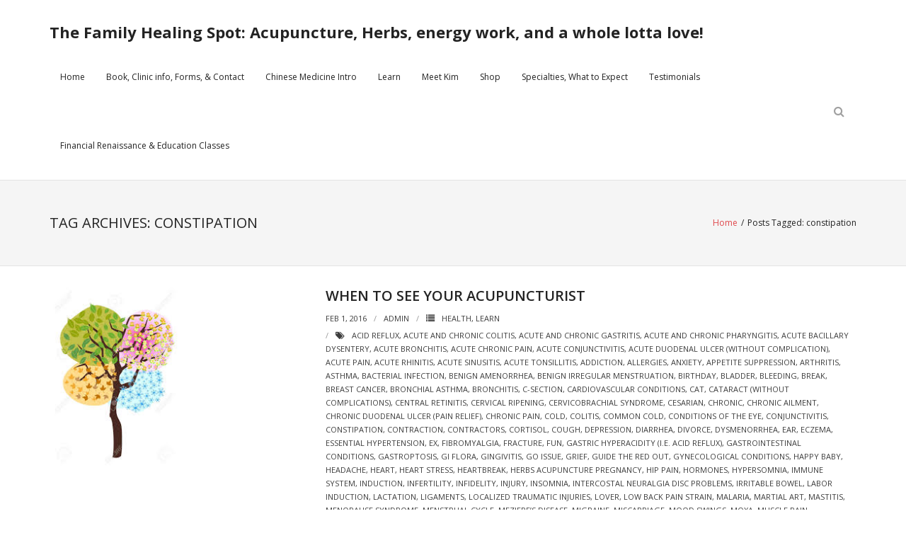

--- FILE ---
content_type: text/html; charset=UTF-8
request_url: https://kimboldrini.net/tag/constipation/
body_size: 10316
content:
<!DOCTYPE html>

<html lang="en-US">
<head>
<meta charset="UTF-8" />
<meta name="viewport" content="width=device-width" />
<link rel="profile" href="//gmpg.org/xfn/11" />
<link rel="pingback" href="https://kimboldrini.net/xmlrpc.php" />


<!-- MapPress Easy Google Maps Version:2.95.3 (https://www.mappresspro.com) -->
<title>constipation &#8211; The Family Healing Spot: Acupuncture, Herbs, energy work, and a whole lotta love!</title>
<meta name='robots' content='max-image-preview:large' />
	<style>img:is([sizes="auto" i], [sizes^="auto," i]) { contain-intrinsic-size: 3000px 1500px }</style>
	<link rel='dns-prefetch' href='//fonts.googleapis.com' />
<link rel="alternate" type="application/rss+xml" title="The Family Healing Spot: Acupuncture, Herbs, energy work, and a whole lotta love! &raquo; Feed" href="https://kimboldrini.net/feed/" />
<link rel="alternate" type="application/rss+xml" title="The Family Healing Spot: Acupuncture, Herbs, energy work, and a whole lotta love! &raquo; Comments Feed" href="https://kimboldrini.net/comments/feed/" />
<link rel="alternate" type="application/rss+xml" title="The Family Healing Spot: Acupuncture, Herbs, energy work, and a whole lotta love! &raquo; constipation Tag Feed" href="https://kimboldrini.net/tag/constipation/feed/" />
<script type="text/javascript">
/* <![CDATA[ */
window._wpemojiSettings = {"baseUrl":"https:\/\/s.w.org\/images\/core\/emoji\/16.0.1\/72x72\/","ext":".png","svgUrl":"https:\/\/s.w.org\/images\/core\/emoji\/16.0.1\/svg\/","svgExt":".svg","source":{"concatemoji":"https:\/\/kimboldrini.net\/wp-includes\/js\/wp-emoji-release.min.js?ver=6.8.3"}};
/*! This file is auto-generated */
!function(s,n){var o,i,e;function c(e){try{var t={supportTests:e,timestamp:(new Date).valueOf()};sessionStorage.setItem(o,JSON.stringify(t))}catch(e){}}function p(e,t,n){e.clearRect(0,0,e.canvas.width,e.canvas.height),e.fillText(t,0,0);var t=new Uint32Array(e.getImageData(0,0,e.canvas.width,e.canvas.height).data),a=(e.clearRect(0,0,e.canvas.width,e.canvas.height),e.fillText(n,0,0),new Uint32Array(e.getImageData(0,0,e.canvas.width,e.canvas.height).data));return t.every(function(e,t){return e===a[t]})}function u(e,t){e.clearRect(0,0,e.canvas.width,e.canvas.height),e.fillText(t,0,0);for(var n=e.getImageData(16,16,1,1),a=0;a<n.data.length;a++)if(0!==n.data[a])return!1;return!0}function f(e,t,n,a){switch(t){case"flag":return n(e,"\ud83c\udff3\ufe0f\u200d\u26a7\ufe0f","\ud83c\udff3\ufe0f\u200b\u26a7\ufe0f")?!1:!n(e,"\ud83c\udde8\ud83c\uddf6","\ud83c\udde8\u200b\ud83c\uddf6")&&!n(e,"\ud83c\udff4\udb40\udc67\udb40\udc62\udb40\udc65\udb40\udc6e\udb40\udc67\udb40\udc7f","\ud83c\udff4\u200b\udb40\udc67\u200b\udb40\udc62\u200b\udb40\udc65\u200b\udb40\udc6e\u200b\udb40\udc67\u200b\udb40\udc7f");case"emoji":return!a(e,"\ud83e\udedf")}return!1}function g(e,t,n,a){var r="undefined"!=typeof WorkerGlobalScope&&self instanceof WorkerGlobalScope?new OffscreenCanvas(300,150):s.createElement("canvas"),o=r.getContext("2d",{willReadFrequently:!0}),i=(o.textBaseline="top",o.font="600 32px Arial",{});return e.forEach(function(e){i[e]=t(o,e,n,a)}),i}function t(e){var t=s.createElement("script");t.src=e,t.defer=!0,s.head.appendChild(t)}"undefined"!=typeof Promise&&(o="wpEmojiSettingsSupports",i=["flag","emoji"],n.supports={everything:!0,everythingExceptFlag:!0},e=new Promise(function(e){s.addEventListener("DOMContentLoaded",e,{once:!0})}),new Promise(function(t){var n=function(){try{var e=JSON.parse(sessionStorage.getItem(o));if("object"==typeof e&&"number"==typeof e.timestamp&&(new Date).valueOf()<e.timestamp+604800&&"object"==typeof e.supportTests)return e.supportTests}catch(e){}return null}();if(!n){if("undefined"!=typeof Worker&&"undefined"!=typeof OffscreenCanvas&&"undefined"!=typeof URL&&URL.createObjectURL&&"undefined"!=typeof Blob)try{var e="postMessage("+g.toString()+"("+[JSON.stringify(i),f.toString(),p.toString(),u.toString()].join(",")+"));",a=new Blob([e],{type:"text/javascript"}),r=new Worker(URL.createObjectURL(a),{name:"wpTestEmojiSupports"});return void(r.onmessage=function(e){c(n=e.data),r.terminate(),t(n)})}catch(e){}c(n=g(i,f,p,u))}t(n)}).then(function(e){for(var t in e)n.supports[t]=e[t],n.supports.everything=n.supports.everything&&n.supports[t],"flag"!==t&&(n.supports.everythingExceptFlag=n.supports.everythingExceptFlag&&n.supports[t]);n.supports.everythingExceptFlag=n.supports.everythingExceptFlag&&!n.supports.flag,n.DOMReady=!1,n.readyCallback=function(){n.DOMReady=!0}}).then(function(){return e}).then(function(){var e;n.supports.everything||(n.readyCallback(),(e=n.source||{}).concatemoji?t(e.concatemoji):e.wpemoji&&e.twemoji&&(t(e.twemoji),t(e.wpemoji)))}))}((window,document),window._wpemojiSettings);
/* ]]> */
</script>
<style id='wp-emoji-styles-inline-css' type='text/css'>

	img.wp-smiley, img.emoji {
		display: inline !important;
		border: none !important;
		box-shadow: none !important;
		height: 1em !important;
		width: 1em !important;
		margin: 0 0.07em !important;
		vertical-align: -0.1em !important;
		background: none !important;
		padding: 0 !important;
	}
</style>
<link rel='stylesheet' id='wp-block-library-css' href='https://kimboldrini.net/wp-includes/css/dist/block-library/style.min.css?ver=6.8.3' type='text/css' media='all' />
<style id='classic-theme-styles-inline-css' type='text/css'>
/*! This file is auto-generated */
.wp-block-button__link{color:#fff;background-color:#32373c;border-radius:9999px;box-shadow:none;text-decoration:none;padding:calc(.667em + 2px) calc(1.333em + 2px);font-size:1.125em}.wp-block-file__button{background:#32373c;color:#fff;text-decoration:none}
</style>
<link rel='stylesheet' id='mappress-leaflet-css' href='https://kimboldrini.net/wp-content/plugins/mappress-google-maps-for-wordpress/lib/leaflet/leaflet.css?ver=1.7.1' type='text/css' media='all' />
<link rel='stylesheet' id='mappress-css' href='https://kimboldrini.net/wp-content/plugins/mappress-google-maps-for-wordpress/css/mappress.css?ver=2.95.3' type='text/css' media='all' />
<style id='global-styles-inline-css' type='text/css'>
:root{--wp--preset--aspect-ratio--square: 1;--wp--preset--aspect-ratio--4-3: 4/3;--wp--preset--aspect-ratio--3-4: 3/4;--wp--preset--aspect-ratio--3-2: 3/2;--wp--preset--aspect-ratio--2-3: 2/3;--wp--preset--aspect-ratio--16-9: 16/9;--wp--preset--aspect-ratio--9-16: 9/16;--wp--preset--color--black: #000000;--wp--preset--color--cyan-bluish-gray: #abb8c3;--wp--preset--color--white: #ffffff;--wp--preset--color--pale-pink: #f78da7;--wp--preset--color--vivid-red: #cf2e2e;--wp--preset--color--luminous-vivid-orange: #ff6900;--wp--preset--color--luminous-vivid-amber: #fcb900;--wp--preset--color--light-green-cyan: #7bdcb5;--wp--preset--color--vivid-green-cyan: #00d084;--wp--preset--color--pale-cyan-blue: #8ed1fc;--wp--preset--color--vivid-cyan-blue: #0693e3;--wp--preset--color--vivid-purple: #9b51e0;--wp--preset--gradient--vivid-cyan-blue-to-vivid-purple: linear-gradient(135deg,rgba(6,147,227,1) 0%,rgb(155,81,224) 100%);--wp--preset--gradient--light-green-cyan-to-vivid-green-cyan: linear-gradient(135deg,rgb(122,220,180) 0%,rgb(0,208,130) 100%);--wp--preset--gradient--luminous-vivid-amber-to-luminous-vivid-orange: linear-gradient(135deg,rgba(252,185,0,1) 0%,rgba(255,105,0,1) 100%);--wp--preset--gradient--luminous-vivid-orange-to-vivid-red: linear-gradient(135deg,rgba(255,105,0,1) 0%,rgb(207,46,46) 100%);--wp--preset--gradient--very-light-gray-to-cyan-bluish-gray: linear-gradient(135deg,rgb(238,238,238) 0%,rgb(169,184,195) 100%);--wp--preset--gradient--cool-to-warm-spectrum: linear-gradient(135deg,rgb(74,234,220) 0%,rgb(151,120,209) 20%,rgb(207,42,186) 40%,rgb(238,44,130) 60%,rgb(251,105,98) 80%,rgb(254,248,76) 100%);--wp--preset--gradient--blush-light-purple: linear-gradient(135deg,rgb(255,206,236) 0%,rgb(152,150,240) 100%);--wp--preset--gradient--blush-bordeaux: linear-gradient(135deg,rgb(254,205,165) 0%,rgb(254,45,45) 50%,rgb(107,0,62) 100%);--wp--preset--gradient--luminous-dusk: linear-gradient(135deg,rgb(255,203,112) 0%,rgb(199,81,192) 50%,rgb(65,88,208) 100%);--wp--preset--gradient--pale-ocean: linear-gradient(135deg,rgb(255,245,203) 0%,rgb(182,227,212) 50%,rgb(51,167,181) 100%);--wp--preset--gradient--electric-grass: linear-gradient(135deg,rgb(202,248,128) 0%,rgb(113,206,126) 100%);--wp--preset--gradient--midnight: linear-gradient(135deg,rgb(2,3,129) 0%,rgb(40,116,252) 100%);--wp--preset--font-size--small: 13px;--wp--preset--font-size--medium: 20px;--wp--preset--font-size--large: 36px;--wp--preset--font-size--x-large: 42px;--wp--preset--spacing--20: 0.44rem;--wp--preset--spacing--30: 0.67rem;--wp--preset--spacing--40: 1rem;--wp--preset--spacing--50: 1.5rem;--wp--preset--spacing--60: 2.25rem;--wp--preset--spacing--70: 3.38rem;--wp--preset--spacing--80: 5.06rem;--wp--preset--shadow--natural: 6px 6px 9px rgba(0, 0, 0, 0.2);--wp--preset--shadow--deep: 12px 12px 50px rgba(0, 0, 0, 0.4);--wp--preset--shadow--sharp: 6px 6px 0px rgba(0, 0, 0, 0.2);--wp--preset--shadow--outlined: 6px 6px 0px -3px rgba(255, 255, 255, 1), 6px 6px rgba(0, 0, 0, 1);--wp--preset--shadow--crisp: 6px 6px 0px rgba(0, 0, 0, 1);}:where(.is-layout-flex){gap: 0.5em;}:where(.is-layout-grid){gap: 0.5em;}body .is-layout-flex{display: flex;}.is-layout-flex{flex-wrap: wrap;align-items: center;}.is-layout-flex > :is(*, div){margin: 0;}body .is-layout-grid{display: grid;}.is-layout-grid > :is(*, div){margin: 0;}:where(.wp-block-columns.is-layout-flex){gap: 2em;}:where(.wp-block-columns.is-layout-grid){gap: 2em;}:where(.wp-block-post-template.is-layout-flex){gap: 1.25em;}:where(.wp-block-post-template.is-layout-grid){gap: 1.25em;}.has-black-color{color: var(--wp--preset--color--black) !important;}.has-cyan-bluish-gray-color{color: var(--wp--preset--color--cyan-bluish-gray) !important;}.has-white-color{color: var(--wp--preset--color--white) !important;}.has-pale-pink-color{color: var(--wp--preset--color--pale-pink) !important;}.has-vivid-red-color{color: var(--wp--preset--color--vivid-red) !important;}.has-luminous-vivid-orange-color{color: var(--wp--preset--color--luminous-vivid-orange) !important;}.has-luminous-vivid-amber-color{color: var(--wp--preset--color--luminous-vivid-amber) !important;}.has-light-green-cyan-color{color: var(--wp--preset--color--light-green-cyan) !important;}.has-vivid-green-cyan-color{color: var(--wp--preset--color--vivid-green-cyan) !important;}.has-pale-cyan-blue-color{color: var(--wp--preset--color--pale-cyan-blue) !important;}.has-vivid-cyan-blue-color{color: var(--wp--preset--color--vivid-cyan-blue) !important;}.has-vivid-purple-color{color: var(--wp--preset--color--vivid-purple) !important;}.has-black-background-color{background-color: var(--wp--preset--color--black) !important;}.has-cyan-bluish-gray-background-color{background-color: var(--wp--preset--color--cyan-bluish-gray) !important;}.has-white-background-color{background-color: var(--wp--preset--color--white) !important;}.has-pale-pink-background-color{background-color: var(--wp--preset--color--pale-pink) !important;}.has-vivid-red-background-color{background-color: var(--wp--preset--color--vivid-red) !important;}.has-luminous-vivid-orange-background-color{background-color: var(--wp--preset--color--luminous-vivid-orange) !important;}.has-luminous-vivid-amber-background-color{background-color: var(--wp--preset--color--luminous-vivid-amber) !important;}.has-light-green-cyan-background-color{background-color: var(--wp--preset--color--light-green-cyan) !important;}.has-vivid-green-cyan-background-color{background-color: var(--wp--preset--color--vivid-green-cyan) !important;}.has-pale-cyan-blue-background-color{background-color: var(--wp--preset--color--pale-cyan-blue) !important;}.has-vivid-cyan-blue-background-color{background-color: var(--wp--preset--color--vivid-cyan-blue) !important;}.has-vivid-purple-background-color{background-color: var(--wp--preset--color--vivid-purple) !important;}.has-black-border-color{border-color: var(--wp--preset--color--black) !important;}.has-cyan-bluish-gray-border-color{border-color: var(--wp--preset--color--cyan-bluish-gray) !important;}.has-white-border-color{border-color: var(--wp--preset--color--white) !important;}.has-pale-pink-border-color{border-color: var(--wp--preset--color--pale-pink) !important;}.has-vivid-red-border-color{border-color: var(--wp--preset--color--vivid-red) !important;}.has-luminous-vivid-orange-border-color{border-color: var(--wp--preset--color--luminous-vivid-orange) !important;}.has-luminous-vivid-amber-border-color{border-color: var(--wp--preset--color--luminous-vivid-amber) !important;}.has-light-green-cyan-border-color{border-color: var(--wp--preset--color--light-green-cyan) !important;}.has-vivid-green-cyan-border-color{border-color: var(--wp--preset--color--vivid-green-cyan) !important;}.has-pale-cyan-blue-border-color{border-color: var(--wp--preset--color--pale-cyan-blue) !important;}.has-vivid-cyan-blue-border-color{border-color: var(--wp--preset--color--vivid-cyan-blue) !important;}.has-vivid-purple-border-color{border-color: var(--wp--preset--color--vivid-purple) !important;}.has-vivid-cyan-blue-to-vivid-purple-gradient-background{background: var(--wp--preset--gradient--vivid-cyan-blue-to-vivid-purple) !important;}.has-light-green-cyan-to-vivid-green-cyan-gradient-background{background: var(--wp--preset--gradient--light-green-cyan-to-vivid-green-cyan) !important;}.has-luminous-vivid-amber-to-luminous-vivid-orange-gradient-background{background: var(--wp--preset--gradient--luminous-vivid-amber-to-luminous-vivid-orange) !important;}.has-luminous-vivid-orange-to-vivid-red-gradient-background{background: var(--wp--preset--gradient--luminous-vivid-orange-to-vivid-red) !important;}.has-very-light-gray-to-cyan-bluish-gray-gradient-background{background: var(--wp--preset--gradient--very-light-gray-to-cyan-bluish-gray) !important;}.has-cool-to-warm-spectrum-gradient-background{background: var(--wp--preset--gradient--cool-to-warm-spectrum) !important;}.has-blush-light-purple-gradient-background{background: var(--wp--preset--gradient--blush-light-purple) !important;}.has-blush-bordeaux-gradient-background{background: var(--wp--preset--gradient--blush-bordeaux) !important;}.has-luminous-dusk-gradient-background{background: var(--wp--preset--gradient--luminous-dusk) !important;}.has-pale-ocean-gradient-background{background: var(--wp--preset--gradient--pale-ocean) !important;}.has-electric-grass-gradient-background{background: var(--wp--preset--gradient--electric-grass) !important;}.has-midnight-gradient-background{background: var(--wp--preset--gradient--midnight) !important;}.has-small-font-size{font-size: var(--wp--preset--font-size--small) !important;}.has-medium-font-size{font-size: var(--wp--preset--font-size--medium) !important;}.has-large-font-size{font-size: var(--wp--preset--font-size--large) !important;}.has-x-large-font-size{font-size: var(--wp--preset--font-size--x-large) !important;}
:where(.wp-block-post-template.is-layout-flex){gap: 1.25em;}:where(.wp-block-post-template.is-layout-grid){gap: 1.25em;}
:where(.wp-block-columns.is-layout-flex){gap: 2em;}:where(.wp-block-columns.is-layout-grid){gap: 2em;}
:root :where(.wp-block-pullquote){font-size: 1.5em;line-height: 1.6;}
</style>
<link rel='stylesheet' id='wp-components-css' href='https://kimboldrini.net/wp-includes/css/dist/components/style.min.css?ver=6.8.3' type='text/css' media='all' />
<link rel='stylesheet' id='godaddy-styles-css' href='https://kimboldrini.net/wp-content/mu-plugins/vendor/wpex/godaddy-launch/includes/Dependencies/GoDaddy/Styles/build/latest.css?ver=2.0.2' type='text/css' media='all' />
<link rel='stylesheet' id='thinkup-google-fonts-css' href='https://fonts.googleapis.com/css?family=Open+Sans%3A300%2C400%2C600%2C700&#038;subset=latin%2Clatin-ext' type='text/css' media='all' />
<link rel='stylesheet' id='prettyPhoto-css' href='https://kimboldrini.net/wp-content/themes/renden/lib/extentions/prettyPhoto/css/prettyPhoto.css?ver=3.1.6' type='text/css' media='all' />
<link rel='stylesheet' id='thinkup-bootstrap-css' href='https://kimboldrini.net/wp-content/themes/renden/lib/extentions/bootstrap/css/bootstrap.min.css?ver=2.3.2' type='text/css' media='all' />
<link rel='stylesheet' id='dashicons-css' href='https://kimboldrini.net/wp-includes/css/dashicons.min.css?ver=6.8.3' type='text/css' media='all' />
<link rel='stylesheet' id='font-awesome-css' href='https://kimboldrini.net/wp-content/themes/renden/lib/extentions/font-awesome/css/font-awesome.min.css?ver=4.7.0' type='text/css' media='all' />
<link rel='stylesheet' id='thinkup-shortcodes-css' href='https://kimboldrini.net/wp-content/themes/renden/styles/style-shortcodes.css?ver=1.8.1' type='text/css' media='all' />
<link rel='stylesheet' id='thinkup-style-css' href='https://kimboldrini.net/wp-content/themes/renden/style.css?ver=1.8.1' type='text/css' media='all' />
<link rel='stylesheet' id='thinkup-responsive-css' href='https://kimboldrini.net/wp-content/themes/renden/styles/style-responsive.css?ver=1.8.1' type='text/css' media='all' />
<script type="text/javascript" src="https://kimboldrini.net/wp-includes/js/jquery/jquery.min.js?ver=3.7.1" id="jquery-core-js"></script>
<script type="text/javascript" src="https://kimboldrini.net/wp-includes/js/jquery/jquery-migrate.min.js?ver=3.4.1" id="jquery-migrate-js"></script>
<link rel="https://api.w.org/" href="https://kimboldrini.net/wp-json/" /><link rel="alternate" title="JSON" type="application/json" href="https://kimboldrini.net/wp-json/wp/v2/tags/424" /><link rel="EditURI" type="application/rsd+xml" title="RSD" href="https://kimboldrini.net/xmlrpc.php?rsd" />
<meta name="generator" content="WordPress 6.8.3" />
<link rel="icon" href="https://kimboldrini.net/wp-content/uploads/2018/03/cropped-1_Primary_logo_1024-32x32.jpg" sizes="32x32" />
<link rel="icon" href="https://kimboldrini.net/wp-content/uploads/2018/03/cropped-1_Primary_logo_1024-192x192.jpg" sizes="192x192" />
<link rel="apple-touch-icon" href="https://kimboldrini.net/wp-content/uploads/2018/03/cropped-1_Primary_logo_1024-180x180.jpg" />
<meta name="msapplication-TileImage" content="https://kimboldrini.net/wp-content/uploads/2018/03/cropped-1_Primary_logo_1024-270x270.jpg" />
		<style type="text/css" id="wp-custom-css">
			.tag-links { display: none; }		</style>
		<!-- ## NXS/OG ## --><!-- ## NXSOGTAGS ## --><!-- ## NXS/OG ## -->
</head>

<body class="archive tag tag-constipation tag-424 wp-theme-renden layout-sidebar-none layout-responsive header-style1 blog-style1 blog-style1-layout1">
<div id="body-core" class="hfeed site">

	<a class="skip-link screen-reader-text" href="#content">Skip to content</a>
	<!-- .skip-link -->
	
	<header>
	<div id="site-header">

			
		<div id="pre-header">
		<div class="wrap-safari">
		<div id="pre-header-core" class="main-navigation">
  
			
			
		</div>
		</div>
		</div>
		<!-- #pre-header -->

		<div id="header">
		<div id="header-core">

			<div id="logo">
			<a rel="home" href="https://kimboldrini.net/"><h1 rel="home" class="site-title" title="The Family Healing Spot: Acupuncture, Herbs, energy work, and a whole lotta love!">The Family Healing Spot: Acupuncture, Herbs, energy work, and a whole lotta love!</h1><h2 class="site-description" title=""></h2></a>			</div>

			<div id="header-links" class="main-navigation">
			<div id="header-links-inner" class="header-links">

				<ul class="menu">
<li ><a href="https://kimboldrini.net/">Home</a></li><li class="page_item page-item-273"><a href="https://kimboldrini.net/contact/">Book, Clinic info, Forms, &#038; Contact</a></li>
<li class="page_item page-item-129"><a href="https://kimboldrini.net/intro/">Chinese Medicine Intro</a></li>
<li class="page_item page-item-1053"><a href="https://kimboldrini.net/learn-2/">Learn</a></li>
<li class="page_item page-item-20"><a href="https://kimboldrini.net/meet-kim/">Meet Kim</a></li>
<li class="page_item page-item-1115"><a href="https://kimboldrini.net/shop-2/">Shop</a></li>
<li class="page_item page-item-1217"><a href="https://kimboldrini.net/specialties/">Specialties, What to Expect</a></li>
<li class="page_item page-item-773"><a href="https://kimboldrini.net/testimonials/">Testimonials</a></li>
<li class="page_item page-item-1389"><a href="https://kimboldrini.net/shop/financial-renaissance/">Financial Renaissance &amp; Education Classes</a></li>
</ul>
				
				<div id="header-search"><a><div class="fa fa-search"></div></a>	<form method="get" class="searchform" action="https://kimboldrini.net/" role="search">
		<input type="text" class="search" name="s" value="" placeholder="Search" />
		<input type="submit" class="searchsubmit" name="submit" value="Search" />
	</form></div>			</div>
			</div>
			<!-- #header-links .main-navigation -->

			<div id="header-nav"><a class="btn-navbar collapsed" data-toggle="collapse" data-target=".nav-collapse" tabindex="0"><span class="icon-bar"></span><span class="icon-bar"></span><span class="icon-bar"></span></a></div>
		</div>

			<div id="header-responsive"><div id="header-responsive-inner" class="responsive-links nav-collapse collapse"><ul><li class="page_item page-item-273"><a href="https://kimboldrini.net/contact/">Book, Clinic info, Forms, &#038; Contact</a></li>
<li class="page_item page-item-129"><a href="https://kimboldrini.net/intro/">Chinese Medicine Intro</a></li>
<li class="page_item page-item-1051 page_item_has_children"><a href="https://kimboldrini.net/">Home</a>
<ul class='children'>
	<li class="page_item page-item-1389"><a href="https://kimboldrini.net/shop/financial-renaissance/">Financial Renaissance &amp; Education Classes</a></li>
</ul>
</li>
<li class="page_item page-item-1053"><a href="https://kimboldrini.net/learn-2/">Learn</a></li>
<li class="page_item page-item-20"><a href="https://kimboldrini.net/meet-kim/">Meet Kim</a></li>
<li class="page_item page-item-1115"><a href="https://kimboldrini.net/shop-2/">Shop</a></li>
<li class="page_item page-item-1217"><a href="https://kimboldrini.net/specialties/">Specialties, What to Expect</a></li>
<li class="page_item page-item-773"><a href="https://kimboldrini.net/testimonials/">Testimonials</a></li>
</ul></div></div>			
		</div>
		<!-- #header -->

		<div id="intro" class="option2"><div class="wrap-safari"><div id="intro-core"><h1 class="page-title"><span>Tag Archives: constipation</span></h1><div id="breadcrumbs"><div id="breadcrumbs-core"><a href="https://kimboldrini.net/">Home</a><span class="delimiter">/</span><span class="breadcrumbs-tag">Posts Tagged: </span>constipation</div></div></div></div></div>
	</div>


	</header>
	<!-- header -->

		
	<div id="content">
	<div id="content-core">

		<div id="main">
		<div id="main-core">
			
				<div id="container">

				
					<div class="blog-grid element column-1">

					<article id="post-897" class="blog-article post-897 post type-post status-publish format-standard has-post-thumbnail hentry category-health category-learn tag-acid-reflux tag-acute-and-chronic-colitis tag-acute-and-chronic-gastritis tag-acute-and-chronic-pharyngitis tag-acute-bacillary-dysentery tag-acute-bronchitis tag-acute-chronic-pain tag-acute-conjunctivitis tag-acute-duodenal-ulcer-without-complication tag-acute-pain tag-acute-rhinitis tag-acute-sinusitis tag-acute-tonsillitis tag-addiction tag-allergies tag-anxiety tag-appetite-suppression tag-arthritis tag-asthma tag-bacterial-infection tag-benign-amenorrhea tag-benign-irregular-menstruation tag-birthday tag-bladder tag-bleeding tag-break tag-breast-cancer tag-bronchial-asthma tag-bronchitis tag-c-section tag-cardiovascular-conditions tag-cat tag-cataract-without-complications tag-central-retinitis tag-cervical-ripening tag-cervicobrachial-syndrome tag-cesarian tag-chronic tag-chronic-ailment tag-chronic-duodenal-ulcer-pain-relief tag-chronic-pain tag-cold tag-colitis tag-common-cold tag-conditions-of-the-eye tag-conjunctivitis tag-constipation tag-contraction tag-contractors tag-cortisol tag-cough tag-depression tag-diarrhea tag-divorce tag-dysmenorrhea tag-ear tag-eczema tag-essential-hypertension tag-ex tag-fibromyalgia tag-fracture tag-fun tag-gastric-hyperacidity-i-e-acid-reflux tag-gastrointestinal-conditions tag-gastroptosis tag-gi-flora tag-gingivitis tag-go-issue tag-grief tag-guide-the-red-out tag-gynecological-conditions tag-happy-baby tag-headache tag-heart tag-heart-stress tag-heartbreak tag-herbs-acupuncture-pregnancy tag-hip-pain tag-hormones tag-hypersomnia tag-immune-system tag-induction tag-infertility tag-infidelity tag-injury tag-insomnia tag-intercostal-neuralgia-disc-problems tag-irritable-bowel tag-labor-induction tag-lactation tag-ligaments tag-localized-traumatic-injuries tag-lover tag-low-back-pain-strain tag-malaria tag-martial-art tag-mastitis tag-menopause-syndrome tag-menstrual-cycle tag-mezieres-disease tag-migraine tag-miscarriage tag-mood-swings tag-moxa tag-muscle-pain tag-musculoskeletal-conditions tag-myopia-in-children tag-neck-strain tag-neurogenic-bladder-dysfunction tag-neurological-conditions tag-nobel-prize-science tag-nocturnal-enuresis tag-nose-mouth tag-ocd tag-osteoarthritis tag-pain tag-painful-break tag-painful-swelling-sprain tag-paralytic-ileum tag-paresis-following-stroke tag-peripheral-neuropathies tag-pink-eye tag-pitocin tag-pms tag-post-extraction-pain tag-post-traumatic-stress-disorder tag-pregnancy tag-preventative tag-psoriasis tag-psychological-conditions tag-ptsd tag-relax tag-resentment tag-respiratory-system-conditions tag-runny-nose tag-safe-healthy-baby tag-sciatica tag-scoliosis tag-seasonal-allergies tag-si-joint-pain tag-significant-other tag-sinus-infection tag-sinus-pain tag-sinus-pressure tag-sleep tag-smile tag-smoking-cessation tag-somatization-disorder tag-sore tag-sore-throat tag-spasm-of-cardiac tag-spasms-of-esophagus tag-spouse tag-sprain tag-sprains tag-stiffness tag-strains tag-stress tag-swelling tag-tendinitis tag-tennis-elbow tag-thyroid tag-tonsillitis tag-toothaches tag-trigeminal-neuralgia tag-urinary-tract-infection-uti tag-ute tag-warmth tag-weakness tag-withdrawal-from-street-and-pharmacological-drugs tag-work-and-sports-related-injuries tag-zheng-gu-shui tag-frozen-shoulder">

						<header class="entry-header one_third">

							<div class="blog-thumb"><a href="https://kimboldrini.net/when-to-see-your-acupuncturist/"><img width="190" height="254" src="https://kimboldrini.net/wp-content/uploads/2016/02/images.jpeg" class="attachment-column3-2/3 size-column3-2/3 wp-post-image" alt="" decoding="async" /></a><div class="image-overlay"><div class="image-overlay-inner"><div class="prettyphoto-wrap"><a class="hover-zoom prettyPhoto" href="https://kimboldrini.net/wp-content/uploads/2016/02/images.jpeg"><i class="dashicons dashicons-editor-distractionfree"></i></a><a class="hover-link" href="https://kimboldrini.net/when-to-see-your-acupuncturist/"><i class="dashicons dashicons-arrow-right-alt2"></i></a></div></div></div></div>
						</header>

						<div class="entry-content two_third last">

							<h2 class="blog-title"><a href="https://kimboldrini.net/when-to-see-your-acupuncturist/" title="Permalink to When to see your Acupuncturist">When to see your Acupuncturist</a></h2>							<div class="entry-meta"><span class="date"><a href="https://kimboldrini.net/when-to-see-your-acupuncturist/" title="When to see your Acupuncturist"><time datetime="2016-02-01T20:31:18-07:00">Feb 1, 2016</time></a></span><span class="author"><a href="https://kimboldrini.net/author/admin/" title="View all posts by admin" rel="author">admin</a></span><span class="category"><i class="fa fa-list"></i><a href="https://kimboldrini.net/category/learn/health/" rel="category tag">Health</a>, <a href="https://kimboldrini.net/category/learn/" rel="category tag">Learn</a></span><span class="tags"><i class="fa fa-tags"></i><a href="https://kimboldrini.net/tag/acid-reflux/" rel="tag">acid reflux</a>, <a href="https://kimboldrini.net/tag/acute-and-chronic-colitis/" rel="tag">Acute and chronic colitis</a>, <a href="https://kimboldrini.net/tag/acute-and-chronic-gastritis/" rel="tag">Acute and chronic gastritis</a>, <a href="https://kimboldrini.net/tag/acute-and-chronic-pharyngitis/" rel="tag">Acute and chronic pharyngitis</a>, <a href="https://kimboldrini.net/tag/acute-bacillary-dysentery/" rel="tag">Acute bacillary dysentery</a>, <a href="https://kimboldrini.net/tag/acute-bronchitis/" rel="tag">Acute bronchitis</a>, <a href="https://kimboldrini.net/tag/acute-chronic-pain/" rel="tag">acute chronic pain</a>, <a href="https://kimboldrini.net/tag/acute-conjunctivitis/" rel="tag">Acute conjunctivitis</a>, <a href="https://kimboldrini.net/tag/acute-duodenal-ulcer-without-complication/" rel="tag">Acute duodenal ulcer (without complication)</a>, <a href="https://kimboldrini.net/tag/acute-pain/" rel="tag">acute pain</a>, <a href="https://kimboldrini.net/tag/acute-rhinitis/" rel="tag">Acute rhinitis</a>, <a href="https://kimboldrini.net/tag/acute-sinusitis/" rel="tag">Acute sinusitis</a>, <a href="https://kimboldrini.net/tag/acute-tonsillitis/" rel="tag">Acute tonsillitis</a>, <a href="https://kimboldrini.net/tag/addiction/" rel="tag">addiction</a>, <a href="https://kimboldrini.net/tag/allergies/" rel="tag">allergies</a>, <a href="https://kimboldrini.net/tag/anxiety/" rel="tag">Anxiety</a>, <a href="https://kimboldrini.net/tag/appetite-suppression/" rel="tag">Appetite suppression</a>, <a href="https://kimboldrini.net/tag/arthritis/" rel="tag">arthritis</a>, <a href="https://kimboldrini.net/tag/asthma/" rel="tag">asthma</a>, <a href="https://kimboldrini.net/tag/bacterial-infection/" rel="tag">bacterial infection</a>, <a href="https://kimboldrini.net/tag/benign-amenorrhea/" rel="tag">Benign amenorrhea</a>, <a href="https://kimboldrini.net/tag/benign-irregular-menstruation/" rel="tag">Benign irregular menstruation</a>, <a href="https://kimboldrini.net/tag/birthday/" rel="tag">birthday</a>, <a href="https://kimboldrini.net/tag/bladder/" rel="tag">bladder</a>, <a href="https://kimboldrini.net/tag/bleeding/" rel="tag">bleeding</a>, <a href="https://kimboldrini.net/tag/break/" rel="tag">break</a>, <a href="https://kimboldrini.net/tag/breast-cancer/" rel="tag">breast cancer</a>, <a href="https://kimboldrini.net/tag/bronchial-asthma/" rel="tag">Bronchial asthma</a>, <a href="https://kimboldrini.net/tag/bronchitis/" rel="tag">bronchitis</a>, <a href="https://kimboldrini.net/tag/c-section/" rel="tag">c-section</a>, <a href="https://kimboldrini.net/tag/cardiovascular-conditions/" rel="tag">Cardiovascular Conditions</a>, <a href="https://kimboldrini.net/tag/cat/" rel="tag">cat</a>, <a href="https://kimboldrini.net/tag/cataract-without-complications/" rel="tag">Cataract (without complications)</a>, <a href="https://kimboldrini.net/tag/central-retinitis/" rel="tag">Central retinitis</a>, <a href="https://kimboldrini.net/tag/cervical-ripening/" rel="tag">cervical ripening</a>, <a href="https://kimboldrini.net/tag/cervicobrachial-syndrome/" rel="tag">Cervicobrachial syndrome</a>, <a href="https://kimboldrini.net/tag/cesarian/" rel="tag">cesarian</a>, <a href="https://kimboldrini.net/tag/chronic/" rel="tag">chronic</a>, <a href="https://kimboldrini.net/tag/chronic-ailment/" rel="tag">chronic ailment</a>, <a href="https://kimboldrini.net/tag/chronic-duodenal-ulcer-pain-relief/" rel="tag">Chronic duodenal ulcer (pain relief)</a>, <a href="https://kimboldrini.net/tag/chronic-pain/" rel="tag">chronic pain</a>, <a href="https://kimboldrini.net/tag/cold/" rel="tag">cold</a>, <a href="https://kimboldrini.net/tag/colitis/" rel="tag">colitis</a>, <a href="https://kimboldrini.net/tag/common-cold/" rel="tag">Common cold</a>, <a href="https://kimboldrini.net/tag/conditions-of-the-eye/" rel="tag">Conditions of the Eye</a>, <a href="https://kimboldrini.net/tag/conjunctivitis/" rel="tag">conjunctivitis</a>, <a href="https://kimboldrini.net/tag/constipation/" rel="tag">constipation</a>, <a href="https://kimboldrini.net/tag/contraction/" rel="tag">contraction</a>, <a href="https://kimboldrini.net/tag/contractors/" rel="tag">Contractors</a>, <a href="https://kimboldrini.net/tag/cortisol/" rel="tag">cortisol</a>, <a href="https://kimboldrini.net/tag/cough/" rel="tag">cough</a>, <a href="https://kimboldrini.net/tag/depression/" rel="tag">depression</a>, <a href="https://kimboldrini.net/tag/diarrhea/" rel="tag">diarrhea</a>, <a href="https://kimboldrini.net/tag/divorce/" rel="tag">divorce</a>, <a href="https://kimboldrini.net/tag/dysmenorrhea/" rel="tag">Dysmenorrhea</a>, <a href="https://kimboldrini.net/tag/ear/" rel="tag">ear</a>, <a href="https://kimboldrini.net/tag/eczema/" rel="tag">eczema</a>, <a href="https://kimboldrini.net/tag/essential-hypertension/" rel="tag">Essential hypertension</a>, <a href="https://kimboldrini.net/tag/ex/" rel="tag">ex</a>, <a href="https://kimboldrini.net/tag/fibromyalgia/" rel="tag">Fibromyalgia</a>, <a href="https://kimboldrini.net/tag/fracture/" rel="tag">fracture</a>, <a href="https://kimboldrini.net/tag/fun/" rel="tag">fun</a>, <a href="https://kimboldrini.net/tag/gastric-hyperacidity-i-e-acid-reflux/" rel="tag">Gastric hyperacidity (i.e. acid reflux)</a>, <a href="https://kimboldrini.net/tag/gastrointestinal-conditions/" rel="tag">Gastrointestinal Conditions</a>, <a href="https://kimboldrini.net/tag/gastroptosis/" rel="tag">Gastroptosis</a>, <a href="https://kimboldrini.net/tag/gi-flora/" rel="tag">gi flora</a>, <a href="https://kimboldrini.net/tag/gingivitis/" rel="tag">gingivitis</a>, <a href="https://kimboldrini.net/tag/go-issue/" rel="tag">go issue</a>, <a href="https://kimboldrini.net/tag/grief/" rel="tag">grief</a>, <a href="https://kimboldrini.net/tag/guide-the-red-out/" rel="tag">guide the red out</a>, <a href="https://kimboldrini.net/tag/gynecological-conditions/" rel="tag">Gynecological Conditions</a>, <a href="https://kimboldrini.net/tag/happy-baby/" rel="tag">happy baby</a>, <a href="https://kimboldrini.net/tag/headache/" rel="tag">headache</a>, <a href="https://kimboldrini.net/tag/heart/" rel="tag">heart</a>, <a href="https://kimboldrini.net/tag/heart-stress/" rel="tag">heart stress</a>, <a href="https://kimboldrini.net/tag/heartbreak/" rel="tag">heartbreak</a>, <a href="https://kimboldrini.net/tag/herbs-acupuncture-pregnancy/" rel="tag">herbs acupuncture pregnancy</a>, <a href="https://kimboldrini.net/tag/hip-pain/" rel="tag">hip pain</a>, <a href="https://kimboldrini.net/tag/hormones/" rel="tag">hormones</a>, <a href="https://kimboldrini.net/tag/hypersomnia/" rel="tag">Hypersomnia</a>, <a href="https://kimboldrini.net/tag/immune-system/" rel="tag">immune system</a>, <a href="https://kimboldrini.net/tag/induction/" rel="tag">induction</a>, <a href="https://kimboldrini.net/tag/infertility/" rel="tag">Infertility</a>, <a href="https://kimboldrini.net/tag/infidelity/" rel="tag">infidelity</a>, <a href="https://kimboldrini.net/tag/injury/" rel="tag">injury</a>, <a href="https://kimboldrini.net/tag/insomnia/" rel="tag">Insomnia</a>, <a href="https://kimboldrini.net/tag/intercostal-neuralgia-disc-problems/" rel="tag">Intercostal neuralgia Disc problems</a>, <a href="https://kimboldrini.net/tag/irritable-bowel/" rel="tag">Irritable bowel</a>, <a href="https://kimboldrini.net/tag/labor-induction/" rel="tag">labor induction</a>, <a href="https://kimboldrini.net/tag/lactation/" rel="tag">lactation</a>, <a href="https://kimboldrini.net/tag/ligaments/" rel="tag">ligaments</a>, <a href="https://kimboldrini.net/tag/localized-traumatic-injuries/" rel="tag">Localized traumatic injuries</a>, <a href="https://kimboldrini.net/tag/lover/" rel="tag">lover</a>, <a href="https://kimboldrini.net/tag/low-back-pain-strain/" rel="tag">Low back pain strain</a>, <a href="https://kimboldrini.net/tag/malaria/" rel="tag">malaria</a>, <a href="https://kimboldrini.net/tag/martial-art/" rel="tag">martial art</a>, <a href="https://kimboldrini.net/tag/mastitis/" rel="tag">mastitis</a>, <a href="https://kimboldrini.net/tag/menopause-syndrome/" rel="tag">Menopause syndrome</a>, <a href="https://kimboldrini.net/tag/menstrual-cycle/" rel="tag">menstrual cycle</a>, <a href="https://kimboldrini.net/tag/mezieres-disease/" rel="tag">Meziere’s Disease</a>, <a href="https://kimboldrini.net/tag/migraine/" rel="tag">migraine</a>, <a href="https://kimboldrini.net/tag/miscarriage/" rel="tag">miscarriage</a>, <a href="https://kimboldrini.net/tag/mood-swings/" rel="tag">mood swings</a>, <a href="https://kimboldrini.net/tag/moxa/" rel="tag">moxa</a>, <a href="https://kimboldrini.net/tag/muscle-pain/" rel="tag">Muscle pain</a>, <a href="https://kimboldrini.net/tag/musculoskeletal-conditions/" rel="tag">Musculoskeletal Conditions</a>, <a href="https://kimboldrini.net/tag/myopia-in-children/" rel="tag">Myopia (in children)</a>, <a href="https://kimboldrini.net/tag/neck-strain/" rel="tag">neck strain</a>, <a href="https://kimboldrini.net/tag/neurogenic-bladder-dysfunction/" rel="tag">Neurogenic bladder dysfunction</a>, <a href="https://kimboldrini.net/tag/neurological-conditions/" rel="tag">Neurological Conditions</a>, <a href="https://kimboldrini.net/tag/nobel-prize-science/" rel="tag">nobel prize science</a>, <a href="https://kimboldrini.net/tag/nocturnal-enuresis/" rel="tag">Nocturnal enuresis</a>, <a href="https://kimboldrini.net/tag/nose-mouth/" rel="tag">Nose &amp; Mouth</a>, <a href="https://kimboldrini.net/tag/ocd/" rel="tag">OCD</a>, <a href="https://kimboldrini.net/tag/osteoarthritis/" rel="tag">Osteoarthritis</a>, <a href="https://kimboldrini.net/tag/pain/" rel="tag">pain</a>, <a href="https://kimboldrini.net/tag/painful-break/" rel="tag">painful break</a>, <a href="https://kimboldrini.net/tag/painful-swelling-sprain/" rel="tag">painful swelling sprain</a>, <a href="https://kimboldrini.net/tag/paralytic-ileum/" rel="tag">Paralytic ileum</a>, <a href="https://kimboldrini.net/tag/paresis-following-stroke/" rel="tag">Paresis following stroke</a>, <a href="https://kimboldrini.net/tag/peripheral-neuropathies/" rel="tag">Peripheral neuropathies</a>, <a href="https://kimboldrini.net/tag/pink-eye/" rel="tag">pink eye</a>, <a href="https://kimboldrini.net/tag/pitocin/" rel="tag">pitocin</a>, <a href="https://kimboldrini.net/tag/pms/" rel="tag">pms</a>, <a href="https://kimboldrini.net/tag/post-extraction-pain/" rel="tag">post extraction pain</a>, <a href="https://kimboldrini.net/tag/post-traumatic-stress-disorder/" rel="tag">post traumatic stress disorder</a>, <a href="https://kimboldrini.net/tag/pregnancy/" rel="tag">pregnancy</a>, <a href="https://kimboldrini.net/tag/preventative/" rel="tag">preventative</a>, <a href="https://kimboldrini.net/tag/psoriasis/" rel="tag">psoriasis</a>, <a href="https://kimboldrini.net/tag/psychological-conditions/" rel="tag">Psychological Conditions</a>, <a href="https://kimboldrini.net/tag/ptsd/" rel="tag">ptsd</a>, <a href="https://kimboldrini.net/tag/relax/" rel="tag">relax</a>, <a href="https://kimboldrini.net/tag/resentment/" rel="tag">resentment</a>, <a href="https://kimboldrini.net/tag/respiratory-system-conditions/" rel="tag">Respiratory System Conditions</a>, <a href="https://kimboldrini.net/tag/runny-nose/" rel="tag">runny nose</a>, <a href="https://kimboldrini.net/tag/safe-healthy-baby/" rel="tag">safe healthy baby</a>, <a href="https://kimboldrini.net/tag/sciatica/" rel="tag">sciatica</a>, <a href="https://kimboldrini.net/tag/scoliosis/" rel="tag">scoliosis</a>, <a href="https://kimboldrini.net/tag/seasonal-allergies/" rel="tag">seasonal allergies</a>, <a href="https://kimboldrini.net/tag/si-joint-pain/" rel="tag">si joint pain</a>, <a href="https://kimboldrini.net/tag/significant-other/" rel="tag">significant other</a>, <a href="https://kimboldrini.net/tag/sinus-infection/" rel="tag">sinus infection</a>, <a href="https://kimboldrini.net/tag/sinus-pain/" rel="tag">sinus pain</a>, <a href="https://kimboldrini.net/tag/sinus-pressure/" rel="tag">sinus pressure</a>, <a href="https://kimboldrini.net/tag/sleep/" rel="tag">sleep</a>, <a href="https://kimboldrini.net/tag/smile/" rel="tag">smile</a>, <a href="https://kimboldrini.net/tag/smoking-cessation/" rel="tag">smoking cessation</a>, <a href="https://kimboldrini.net/tag/somatization-disorder/" rel="tag">Somatization disorder</a>, <a href="https://kimboldrini.net/tag/sore/" rel="tag">sore</a>, <a href="https://kimboldrini.net/tag/sore-throat/" rel="tag">sore throat</a>, <a href="https://kimboldrini.net/tag/spasm-of-cardiac/" rel="tag">spasm of cardiac</a>, <a href="https://kimboldrini.net/tag/spasms-of-esophagus/" rel="tag">Spasms of esophagus</a>, <a href="https://kimboldrini.net/tag/spouse/" rel="tag">spouse</a>, <a href="https://kimboldrini.net/tag/sprain/" rel="tag">sprain</a>, <a href="https://kimboldrini.net/tag/sprains/" rel="tag">sprains</a>, <a href="https://kimboldrini.net/tag/stiffness/" rel="tag">stiffness</a>, <a href="https://kimboldrini.net/tag/strains/" rel="tag">strains</a>, <a href="https://kimboldrini.net/tag/stress/" rel="tag">stress</a>, <a href="https://kimboldrini.net/tag/swelling/" rel="tag">swelling</a>, <a href="https://kimboldrini.net/tag/tendinitis/" rel="tag">tendinitis</a>, <a href="https://kimboldrini.net/tag/tennis-elbow/" rel="tag">tennis elbow</a>, <a href="https://kimboldrini.net/tag/thyroid/" rel="tag">thyroid</a>, <a href="https://kimboldrini.net/tag/tonsillitis/" rel="tag">tonsillitis</a>, <a href="https://kimboldrini.net/tag/toothaches/" rel="tag">Toothaches</a>, <a href="https://kimboldrini.net/tag/trigeminal-neuralgia/" rel="tag">Trigeminal neuralgia</a>, <a href="https://kimboldrini.net/tag/urinary-tract-infection-uti/" rel="tag">Urinary Tract Infection (UTI)</a>, <a href="https://kimboldrini.net/tag/ute/" rel="tag">ute</a>, <a href="https://kimboldrini.net/tag/warmth/" rel="tag">warmth</a>, <a href="https://kimboldrini.net/tag/weakness/" rel="tag">weakness</a>, <a href="https://kimboldrini.net/tag/withdrawal-from-street-and-pharmacological-drugs/" rel="tag">Withdrawal from street and pharmacological drugs</a>, <a href="https://kimboldrini.net/tag/work-and-sports-related-injuries/" rel="tag">Work and sports related injuries</a>, <a href="https://kimboldrini.net/tag/zheng-gu-shui/" rel="tag">zheng gu shui</a>, <a href="https://kimboldrini.net/tag/frozen-shoulder/" rel="tag">“Frozen shoulder”</a></span></div>							<p>When to see your Acupuncturist So, a patient walked in and I asked how he was doing &#8211; &#8220;Well, if I was doing well I wouldn&#8217;t be here.&#8221; I hear that sometimes, but did you know you don&#8217;t have to be sick or in pain to come in for a visit? So here is a little snippet</p>
<p class="more-link"><a href="https://kimboldrini.net/when-to-see-your-acupuncturist/" class="themebutton2">Read More</a></p>

						</div><div class="clearboth"></div>

					</article><!-- #post- -->

					</div>

				
					<div class="blog-grid element column-1">

					<article id="post-875" class="blog-article post-875 post type-post status-publish format-standard has-post-thumbnail hentry category-learn category-pediatrics tag-acupuncture tag-baby tag-blue-poppy tag-chinese-medicine tag-congee tag-constipation tag-cough tag-diarrhea tag-fever tag-gentle-warrior tag-kan-herb tag-massage tag-pediatric tag-pediatrics tag-pink-eye tag-rice tag-runny-nose tag-teething tag-tender-teeth tag-tuina">

						<header class="entry-header one_third">

							<div class="blog-thumb"><a href="https://kimboldrini.net/pediatric-tuina-and-herbs-for-common-conditions/"><img width="266" height="189" src="https://kimboldrini.net/wp-content/uploads/2016/01/images-1.jpeg" class="attachment-column3-2/3 size-column3-2/3 wp-post-image" alt="" decoding="async" fetchpriority="high" /></a><div class="image-overlay"><div class="image-overlay-inner"><div class="prettyphoto-wrap"><a class="hover-zoom prettyPhoto" href="https://kimboldrini.net/wp-content/uploads/2016/01/images-1.jpeg"><i class="dashicons dashicons-editor-distractionfree"></i></a><a class="hover-link" href="https://kimboldrini.net/pediatric-tuina-and-herbs-for-common-conditions/"><i class="dashicons dashicons-arrow-right-alt2"></i></a></div></div></div></div>
						</header>

						<div class="entry-content two_third last">

							<h2 class="blog-title"><a href="https://kimboldrini.net/pediatric-tuina-and-herbs-for-common-conditions/" title="Permalink to Pediatric Tuina and herbs for common conditions">Pediatric Tuina and herbs for common conditions</a></h2>							<div class="entry-meta"><span class="date"><a href="https://kimboldrini.net/pediatric-tuina-and-herbs-for-common-conditions/" title="Pediatric Tuina and herbs for common conditions"><time datetime="2016-01-21T03:04:33-07:00">Jan 21, 2016</time></a></span><span class="author"><a href="https://kimboldrini.net/author/admin/" title="View all posts by admin" rel="author">admin</a></span><span class="category"><i class="fa fa-list"></i><a href="https://kimboldrini.net/category/learn/" rel="category tag">Learn</a>, <a href="https://kimboldrini.net/category/learn/pediatrics/" rel="category tag">Pediatrics</a></span><span class="tags"><i class="fa fa-tags"></i><a href="https://kimboldrini.net/tag/acupuncture/" rel="tag">acupuncture</a>, <a href="https://kimboldrini.net/tag/baby/" rel="tag">baby</a>, <a href="https://kimboldrini.net/tag/blue-poppy/" rel="tag">blue poppy</a>, <a href="https://kimboldrini.net/tag/chinese-medicine/" rel="tag">chinese medicine</a>, <a href="https://kimboldrini.net/tag/congee/" rel="tag">congee</a>, <a href="https://kimboldrini.net/tag/constipation/" rel="tag">constipation</a>, <a href="https://kimboldrini.net/tag/cough/" rel="tag">cough</a>, <a href="https://kimboldrini.net/tag/diarrhea/" rel="tag">diarrhea</a>, <a href="https://kimboldrini.net/tag/fever/" rel="tag">fever</a>, <a href="https://kimboldrini.net/tag/gentle-warrior/" rel="tag">gentle warrior</a>, <a href="https://kimboldrini.net/tag/kan-herb/" rel="tag">kan herb</a>, <a href="https://kimboldrini.net/tag/massage/" rel="tag">massage</a>, <a href="https://kimboldrini.net/tag/pediatric/" rel="tag">pediatric</a>, <a href="https://kimboldrini.net/tag/pediatrics/" rel="tag">pediatrics</a>, <a href="https://kimboldrini.net/tag/pink-eye/" rel="tag">pink eye</a>, <a href="https://kimboldrini.net/tag/rice/" rel="tag">rice</a>, <a href="https://kimboldrini.net/tag/runny-nose/" rel="tag">runny nose</a>, <a href="https://kimboldrini.net/tag/teething/" rel="tag">teething</a>, <a href="https://kimboldrini.net/tag/tender-teeth/" rel="tag">tender teeth</a>, <a href="https://kimboldrini.net/tag/tuina/" rel="tag">tuina</a></span></div>							<p>Our baby, Oliver, has just turned 10 months today!! It brings such joy and has breathed a new-found respect for Chinese Medicine and all that it has to offer. Like all parents I want to make sure he is healthy, happy, and safe. He just cut his 3rd tooth and boy, oh boy was it looking rough</p>
<p class="more-link"><a href="https://kimboldrini.net/pediatric-tuina-and-herbs-for-common-conditions/" class="themebutton2">Read More</a></p>

						</div><div class="clearboth"></div>

					</article><!-- #post- -->

					</div>

				
				</div><div class="clearboth"></div>

				
			

		</div><!-- #main-core -->
		</div><!-- #main -->
			</div>
	</div><!-- #content -->

	<footer>
		<!-- #footer -->		
		<div id="sub-footer">

		
		<div id="sub-footer-core">
		
			<div class="copyright">
			Theme by <a href="https://www.thinkupthemes.com/" target="_blank">Think Up Themes Ltd</a>. Powered by <a href="https://www.wordpress.org/" target="_blank">WordPress</a>.			</div>
			<!-- .copyright -->

						<!-- #footer-menu -->

									
		</div>
		</div>
	</footer><!-- footer -->

</div><!-- #body-core -->

<script type="speculationrules">
{"prefetch":[{"source":"document","where":{"and":[{"href_matches":"\/*"},{"not":{"href_matches":["\/wp-*.php","\/wp-admin\/*","\/wp-content\/uploads\/*","\/wp-content\/*","\/wp-content\/plugins\/*","\/wp-content\/themes\/renden\/*","\/*\\?(.+)"]}},{"not":{"selector_matches":"a[rel~=\"nofollow\"]"}},{"not":{"selector_matches":".no-prefetch, .no-prefetch a"}}]},"eagerness":"conservative"}]}
</script>
<script type="text/javascript" src="https://kimboldrini.net/wp-includes/js/imagesloaded.min.js?ver=5.0.0" id="imagesloaded-js"></script>
<script type="text/javascript" src="https://kimboldrini.net/wp-content/themes/renden/lib/extentions/prettyPhoto/js/jquery.prettyPhoto.js?ver=3.1.6" id="prettyPhoto-js"></script>
<script type="text/javascript" src="https://kimboldrini.net/wp-content/themes/renden/lib/extentions/bootstrap/js/bootstrap.js?ver=2.3.2" id="thinkup-bootstrap-js"></script>
<script type="text/javascript" src="https://kimboldrini.net/wp-content/themes/renden/lib/scripts/main-frontend.js?ver=1.8.1" id="thinkup-frontend-js"></script>
<script type="text/javascript" src="https://kimboldrini.net/wp-includes/js/masonry.min.js?ver=4.2.2" id="masonry-js"></script>
<script type="text/javascript" src="https://kimboldrini.net/wp-includes/js/jquery/jquery.masonry.min.js?ver=3.1.2b" id="jquery-masonry-js"></script>
<script type="text/javascript" src="https://kimboldrini.net/wp-content/themes/renden/lib/scripts/plugins/ResponsiveSlides/responsiveslides.min.js?ver=1.54" id="responsiveslides-js"></script>
<script type="text/javascript" src="https://kimboldrini.net/wp-content/themes/renden/lib/scripts/plugins/ResponsiveSlides/responsiveslides-call.js?ver=1.8.1" id="thinkup-responsiveslides-js"></script>

</body>
</html>